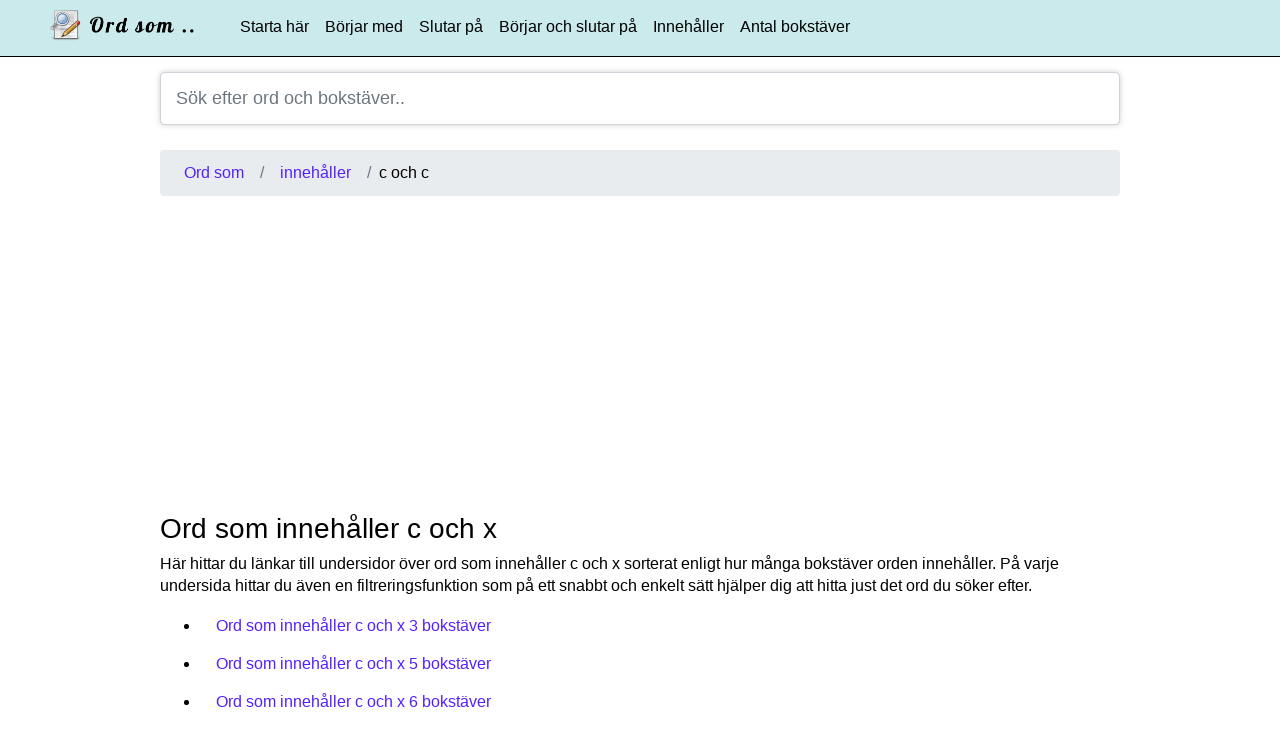

--- FILE ---
content_type: text/html; charset=UTF-8
request_url: https://ordsom.se/innehaller-c-och-x
body_size: 2728
content:
<!DOCTYPE html>
<html lang="sv">
   <head>
      <meta http-equiv="Content-Type" content="text/html; charset=utf-8">
      <meta http-equiv="X-UA-Compatible" content="IE=edge">
      <meta name="viewport" content="width=device-width, initial-scale=1">
      <meta name="description" content="Här hittar du listor över alla ord som innehåller c och x sorterat enligt hur många bokstäver orden innehåller.">      <meta name="robots" content="index, follow" />
      <meta name="author" content="Magnus Hansén">         <meta property="og:url" content="https://ordsom.se/innehaller-c-och-x" />
               <title>Ord som innehåller c och x</title>

            <link rel="stylesheet" href="https://ordsom.se/ext/bootstrap/css/bootstrap.min.css" />
      <link rel="stylesheet" href="https://ordsom.se/ext/fontawesome/css/font-awesome.min.css" />
      <style>.center-block,.footer{width:100%;text-align:center}html{position:relative;min-height:100%}body{font-size:16px;font-family:"Helvetica Neue",Helvetica,Arial,"Nimbus Sans L","Bitstream Vera Sans",sans-serif;color:#000;margin-bottom:100px;margin-top:0!important;margin-left:0;margin-right:0;line-height:1.42857143}.site-container{position:relative;width:100%;max-width:1000px;margin:0 auto;padding:0 20px;box-sizing:border-box}.site-width{width:100%;max-width:1200px;margin:0 auto}.footer{position:absolute;bottom:0;max-height:100%;padding-top:6px;padding-bottom:6px;background-color:#f5f5f5;border-top:1px solid #ddd;font-size:13px}.hide,.show-media{display:none!important}td a{display:block;width:100%;height:100%}td a:hover{text-decoration:none}label{margin-top:8px;margin-bottom:4px;margin-left:3px;font-weight:700}h1{margin-top:18px;font-size:28px}h2{margin-top:16px;font-size:24px}h3{font-size:22px}h4,h5{font-size:16px}p{margin-top:5px;margin-bottom:10px}.left-text{text-align:left}.center-text{text-align:center}.right-text{text-align:right}.text-green{color:#00c511}.text-red{color:#ff0030}.text-blue{color:#0023ff}.text-gray{color:#a5a5a5}.text-white{color:#fff}.text-20px{font-size:20px}.text-11px{font-size:11px}.green-flash{background:#d9ffde!important}.m-5px{margin:5px}.mt-10px{margin-top:10px}.mt-20px{margin-top:20px}.mb-10px{margin-bottom:10px}@media (max-width:867px){.footer{max-height:100%;padding-bottom:20px;font-size:11px!important}.footer>.container>a{padding:8px}body{margin-bottom:100px}input[type=email],input[type=number],input[type=password],input[type=text],textarea{font-size:16px!important}.navbar-collapse{clear:both}.hide-media{display:none!important}.show-media{display:block!important}.left-text-media{text-align:left}.center-text-media{text-align:center}.mt-10px-media{margin-top:10px}}.wl-filter{padding:6px 0 6px 19px!important;font-size:16px!important;box-shadow:0 0 3px 1px #ddd!important;margin-top:10px;margin-bottom:15px;color:#000!important}.main-search{padding:12px 0 12px 15px!important;font-size:18px!important;box-shadow:0 0 5px 1px #ddd!important;margin-top:15px;margin-bottom:25px;color:#000!important}.main-search-result{margin:5px auto 0}.search-result-holder{border-left:1px solid #ccc;border-right:1px solid #ccc;margin-top:-25px;border-bottom:1px solid #ccc;border-radius:0 0 15px 15px;background-color:#fff}.first-search-result{padding-top:10px}h2.search-result{margin-left:15px;margin-top:10px;display:inline-block}.search-result-text{color:#000;margin-left:12px}.search-result-divider{color:#3831ff}.search-result-holder td{padding-top:0!important;padding-bottom:0!important}.search-result-holder a{padding-top:6px;padding-bottom:6px}.search-highlight{font-weight:700;color:#037afe}.navbar-has-logo{margin-top:-5px!important}.max-height-35px{max-height:35px;padding:0!important}</style>      <link rel="apple-touch-icon" sizes="180x180" href="https://ordsom.se/favicon/apple-touch-icon.png">
      <link rel="icon" type="image/png" sizes="32x32" href="https://ordsom.se/favicon/favicon-32x32.png">
      <link rel="icon" type="image/png" sizes="16x16" href="https://ordsom.se/favicon/favicon-16x16.png">
      <link rel="manifest" href="https://ordsom.se/favicon/site.webmanifest">
      <link rel="mask-icon" href="https://ordsom.se/favicon/safari-pinned-tab.svg" color="#5bbad5">
      <meta name="msapplication-TileColor" content="#00aba9">
      <meta name="theme-color" content="#ffffff">

	            <!-- Global site tag (gtag.js) - Google Analytics -->
	      <script async src="https://www.googletagmanager.com/gtag/js?id=G-CR67EH076G"></script>
	      <script>
	        window.dataLayer = window.dataLayer || [];
	        function gtag(){dataLayer.push(arguments);}
	        gtag('js', new Date());
      
	        gtag('config', 'G-CR67EH076G');
	      </script>
		  
		  <script async src="https://pagead2.googlesyndication.com/pagead/js/adsbygoogle.js?client=ca-pub-2320036247810784"
     crossorigin="anonymous"></script>
	 
		  
         
   </head>

   <body>
      <nav class="navbar navbar-expand-lg navbar-light bg-light">
         <div class="site-width">
            <a class="navbar-brand pull-left navbar-has-logo" href="https://ordsom.se/">
               <img src="https://ordsom.se/logo_ordsom.png" alt="Ordsom.se" class="max-height-35px" />            </a>
            <button class="navbar-toggler pull-right navbar-toggler-right" type="button" data-toggle="collapse" data-target="#navbarSupportedContent" aria-controls="navbarSupportedContent" aria-expanded="false" aria-label="Toggle navigation"><span class="navbar-toggler-icon"></span></button>
            
            <div class="collapse navbar-collapse" id="navbarSupportedContent">
               <ul class="navbar-nav mr-auto">
                  <li class="nav-item"><a class="nav-link" href="https://ordsom.se/">Starta här</a></li>
                  <li class="nav-item"><a class="nav-link" href="https://ordsom.se/borjar-med">Börjar med</a></li>
                  <li class="nav-item"><a class="nav-link" href="https://ordsom.se/slutar-pa">Slutar på</a></li>
                  <li class="nav-item"><a class="nav-link" href="https://ordsom.se/borjar-pa-slutar-pa">Börjar och slutar på</a></li>
                  <li class="nav-item"><a class="nav-link" href="https://ordsom.se/innehaller">Innehåller</a></li>
                  <li class="nav-item"><a class="nav-link" href="https://ordsom.se/antal-bokstaver">Antal bokstäver</a></li>
               </ul>
            </div>
         </div>
      </nav>

      <!-- Main content -->
      <div class="site-container">
         <input type="text" id="jsCaptureSearch" class="form-control form-control-lg main-search" placeholder="Sök efter ord och bokstäver.." autocomplete="off" />
         <div id="ajaxSearchResult" class="main-search-result"></div>
         <nav aria-label="breadcrumb">
   <ol class="breadcrumb mt-10px">
      <li class="breadcrumb-item"><a href="https://ordsom.se/">Ord som</a></li>
                  <li class="breadcrumb-item"><a href="https://ordsom.se/innehaller">innehåller</a></li>
            <li class="breadcrumb-item active" aria-current="page">c och c</li>
               </ol>
</nav>
<h1>Ord som innehåller c och x</h1>

      <p>Här hittar du länkar till undersidor över ord som innehåller c och x sorterat enligt hur många bokstäver orden innehåller. På varje undersida hittar du även en filtreringsfunktion som på ett snabbt och enkelt sätt hjälper dig att hitta just det ord du söker efter.</p>
            <ul>
         <li class="listan"><a href="https://ordsom.se/innehaller-c-och-x-3-bokstaver">Ord som innehåller c och x 3 bokstäver</a></li><li class="listan"><a href="https://ordsom.se/innehaller-c-och-x-5-bokstaver">Ord som innehåller c och x 5 bokstäver</a></li><li class="listan"><a href="https://ordsom.se/innehaller-c-och-x-6-bokstaver">Ord som innehåller c och x 6 bokstäver</a></li><li class="listan"><a href="https://ordsom.se/innehaller-c-och-x-7-bokstaver">Ord som innehåller c och x 7 bokstäver</a></li><li class="listan"><a href="https://ordsom.se/innehaller-c-och-x-8-bokstaver">Ord som innehåller c och x 8 bokstäver</a></li><li class="listan"><a href="https://ordsom.se/innehaller-c-och-x-9-bokstaver">Ord som innehåller c och x 9 bokstäver</a></li><li class="listan"><a href="https://ordsom.se/innehaller-c-och-x-10-bokstaver">Ord som innehåller c och x 10 bokstäver</a></li><li class="listan"><a href="https://ordsom.se/innehaller-c-och-x-11-bokstaver">Ord som innehåller c och x 11 bokstäver</a></li><li class="listan"><a href="https://ordsom.se/innehaller-c-och-x-12-bokstaver">Ord som innehåller c och x 12 bokstäver</a></li><li class="listan"><a href="https://ordsom.se/innehaller-c-och-x-13-bokstaver">Ord som innehåller c och x 13 bokstäver</a></li><li class="listan"><a href="https://ordsom.se/innehaller-c-och-x-14-bokstaver">Ord som innehåller c och x 14 bokstäver</a></li><li class="listan"><a href="https://ordsom.se/innehaller-c-och-x-15-bokstaver">Ord som innehåller c och x 15+ bokstäver</a></li>      </ul>
      
<hr />
<p>Vi har också en trevlig artikel om <a href="/spel">spelupplevelser</a>!</p>      </div>

      <!-- Footer -->
      <footer class="footer">
         <div class="container">
            &copy; Copyright 2026 Ordsom.se<br /><a href="https://ordsom.se/privacy">Allmänna villkor och cookie-policy</a>&nbsp;&nbsp;|&nbsp;&nbsp;<a href="https://ordsom.se/inloggning-admin">Logga in</a>         </div>
      </footer>

               <script src="https://ordsom.se/ext/jquery/jquery.min.js"></script>
         <script src="https://ordsom.se/ext/bootstrap/js/bootstrap.min.js"></script>
         <script>var urlStart="https://ordsom.se/";function updateSearchField(a){$.ajax({type:"POST",url:urlStart+"core/ajax/ajaxSite.php?action=search",data:{searchWord:a},cache:!1,success:function(a){$("#ajaxSearchResult").html(a),$("#ajaxSearchResult").removeClass("hide")}})}$("body").on("keyup","#jsCaptureSearchWL",function(){var a=$("#jsCaptureSearchWL").val();a=a.toLowerCase();var e=$(this).attr("core-slug"),r=$(this).attr("sub-slug"),t=$(this).attr("sub-bokstaver");$.ajax({type:"POST",url:urlStart+"core/ajax/ajaxSite.php?action=filter-wl",data:{filter:a,core_slug:e,sub_slug:r,sub_bokstaver:t},cache:!1,success:function(a){$("#wordListHolder").html(a)}})}),$("body").on("keyup","#jsCaptureSearch",function(){var a=$("#jsCaptureSearch").val();a=a.toLowerCase(),$("#jsCaptureSearch").val(a),""!=a?updateSearchField(a):$("#ajaxSearchResult").addClass("hide")}),$("body").on("click","#jsCaptureSearch",function(){var a=$("#jsCaptureSearch").val();a=a.toLowerCase(),$("#jsCaptureSearch").val(a),""!=a?updateSearchField(a):$("#ajaxSearchResult").addClass("hide")}),document.addEventListener("click",function(a){"jsCaptureSearch"!=a.target.id&&"ajaxSearchResult"!=a.target.id&&$("#ajaxSearchResult").addClass("hide")});</script>   </body>
   
</html>

--- FILE ---
content_type: text/html; charset=utf-8
request_url: https://www.google.com/recaptcha/api2/aframe
body_size: 266
content:
<!DOCTYPE HTML><html><head><meta http-equiv="content-type" content="text/html; charset=UTF-8"></head><body><script nonce="LsKN0VT1s9_8RPoal_OnsA">/** Anti-fraud and anti-abuse applications only. See google.com/recaptcha */ try{var clients={'sodar':'https://pagead2.googlesyndication.com/pagead/sodar?'};window.addEventListener("message",function(a){try{if(a.source===window.parent){var b=JSON.parse(a.data);var c=clients[b['id']];if(c){var d=document.createElement('img');d.src=c+b['params']+'&rc='+(localStorage.getItem("rc::a")?sessionStorage.getItem("rc::b"):"");window.document.body.appendChild(d);sessionStorage.setItem("rc::e",parseInt(sessionStorage.getItem("rc::e")||0)+1);localStorage.setItem("rc::h",'1768746649272');}}}catch(b){}});window.parent.postMessage("_grecaptcha_ready", "*");}catch(b){}</script></body></html>